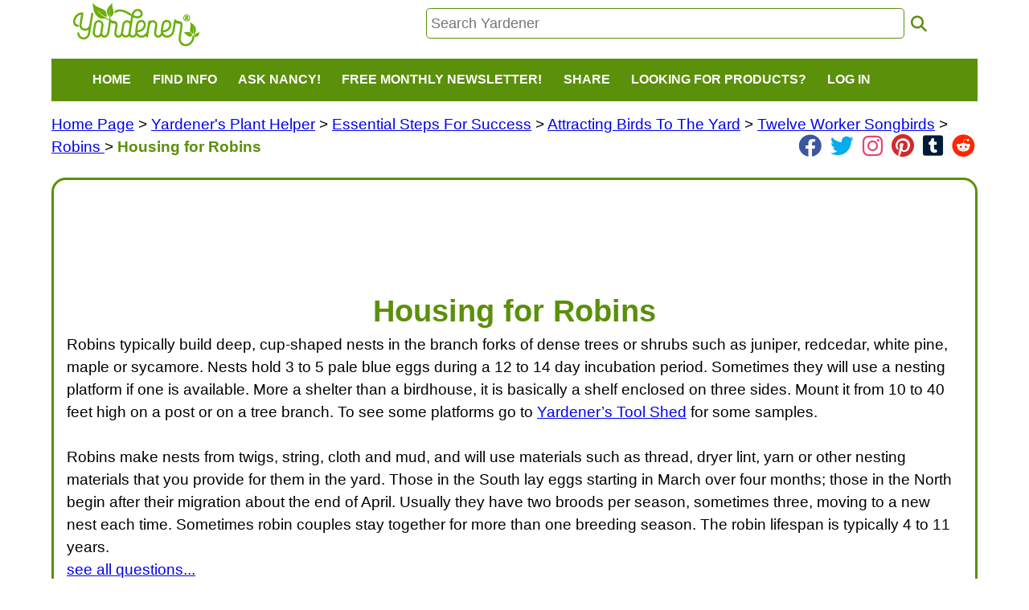

--- FILE ---
content_type: text/html; charset=utf-8
request_url: https://www.google.com/recaptcha/api2/aframe
body_size: 264
content:
<!DOCTYPE HTML><html><head><meta http-equiv="content-type" content="text/html; charset=UTF-8"></head><body><script nonce="_v6Ajiga9tibDmbjsRul6g">/** Anti-fraud and anti-abuse applications only. See google.com/recaptcha */ try{var clients={'sodar':'https://pagead2.googlesyndication.com/pagead/sodar?'};window.addEventListener("message",function(a){try{if(a.source===window.parent){var b=JSON.parse(a.data);var c=clients[b['id']];if(c){var d=document.createElement('img');d.src=c+b['params']+'&rc='+(localStorage.getItem("rc::a")?sessionStorage.getItem("rc::b"):"");window.document.body.appendChild(d);sessionStorage.setItem("rc::e",parseInt(sessionStorage.getItem("rc::e")||0)+1);localStorage.setItem("rc::h",'1763347078731');}}}catch(b){}});window.parent.postMessage("_grecaptcha_ready", "*");}catch(b){}</script></body></html>

--- FILE ---
content_type: text/css
request_url: https://gardening.yardener.com/css/yardener2.css?cb=3.331
body_size: 3026
content:
/*
yardener-green: rgb(90, 144, 10);

 */
/*
from : https://www.joshwcomeau.com/css/custom-css-reset/
  1. Use a more-intuitive box-sizing model.
*/
*, *::before, *::after {
    box-sizing: border-box;
}
/*
  2. Remove default margin
*/
* {
    margin: 0;
}
/*
  3. Allow percentage-based heights in the application
*/
html, body {
    height: 100%;
}
/*
  Typographic tweaks!
  4. Add accessible line-height
  5. Improve text rendering
*/
body {
    line-height: 1.5;
    -webkit-font-smoothing: antialiased;
    font-family: Arial,sans-serif,Verdana, Geneva, Tahoma;
}
/*
  6. Improve media defaults
*/
img, picture, video, canvas, svg {
    display: block;
    max-width: 100%;
}
/*
  7. Remove built-in form typography styles
*/
input, button, textarea, select {
    font: inherit;
}
/*
  8. Avoid text overflows
*/
p, h1, h2, h3, h4, h5, h6 {
    overflow-wrap: break-word;
}
/*
  9. Create a root stacking context
*/
#root, #__next {
    isolation: isolate;
}

body{
    margin: 0%;
    padding: 0% 5% 0% 5%;
    display: flex;
    flex-direction: column;
}
nav{
    display:flex;
}
.navbar {
    width:100%;
    font-family: "Lato", Sans-serif;
    text-transform: uppercase;
    background-color: rgb(90, 144, 10);
    color:white;
    margin: 15px 0 15px 0;
}
.navbar-brand{
    float:left;
    text-decoration:none;
    font-family: Arial, sans-serif, Verdana;
    padding: 0.2em 0.7em;
    font-size:1.2em;
    color:white;
}
.navbar-nav{
    margin: 0%;
}
.navbar .navbar-nav .nav-item{
    display:inline;
    list-style: none;
}
.navbar-nav .nav-item a{
    text-decoration:none;
    display: inline-block;
    font-size: 1.0rem;
    font-weight:800;
    padding: 0.9em 0.7em;
    color:white;
}
.navbar-nav .nav-item a:hover{
    background-color:rgba(232, 232, 232, 0.7);
    color:  rgb(90, 144, 10);
}
.toggle-collapse {
    float: right;
    width: 10%;
    height: 45px;
    margin: 0.4em 0.7em;
    color: rgba(232, 232, 232, 0.7);
    border: 1px solid rgba(232, 232, 232, 0.3);
    border-radius: 3px;
    cursor: pointer;
    display:none;
}


#header{
    display:flex;
    justify-content: space-between;
    flex-wrap:wrap;
    align-items:center;
    padding: 0 25px 0 25px;
}
.linkbutton{
    text-decoration:none;
    color: rgb(90, 144, 10);
    background-color:white;
    padding:0 5px 0 5px;
}
#searchdiv{
    flex-basis: 60%;
}
.search-box{
    font-size:1.1rem;
    padding:5px;
    border:1px solid rgb(90, 144, 10);
    border-radius: 5px;
    width: 90%;
    min-width:125px;
}
.yardener-fa{
    color: rgb(90, 144, 10);
    cursor:pointer;
    /*border: 1px solid rgb(90, 144, 10);
    border-radius:5px;
    padding:5px;*/
}
.submenu {
    position: absolute;
    border: 1px solid rgb(90, 144, 10);
    background-color: rgb(244, 244, 244);
    border-bottom-left-radius: 10px;
    border-bottom-right-radius: 10px;
    overflow:hidden;
    text-transform: none;
}
.submenu, submenu2{
    z-index:99;
}
.submenu ul{
    list-style:none;
    padding: 0;
}
.submenu ul li{
    color: rgb(0,0,0);
    background-color: rgb(244, 244, 244);
}
.submenu ul li a{
    color: rgb(90, 144, 10) !important;
    background-color: rgb(244, 244, 244);
    width:100%;
}
.submenu ul li:hover {
    color: rgb(244, 244, 244) !important;
    cursor:pointer;
    background-color: rgb(90, 144, 10) !important;
}
.submenu ul li a:hover {
    color: rgb(244, 244, 244) !important;
    cursor:pointer;
    background-color: rgb(90, 144, 10) !important;
}
.social-btn-bg{
    border: 1px solid rgb(245, 245, 245);
    background-color: rgb(245, 245, 245);
    border-radius: 8px;
}
.hidden {
    display:none;
}
#content{
    position:relative;
    width:100%;
    display:flex;
    flex-wrap:wrap;
    flex-basis:100%;
    box-sizing:border-box;
    font-size:1.2rem;
}
#readmore{
}
.read-more-text{
    margin-top:3.0rem;
    font-size: 1.5rem;
    color: rgb(90, 144, 10);
    font-weight: 700;
}
#readmore-links{
    margin:auto;
    text-align:left;
}
.current-page-link {
    color: rgb(90, 144, 10);
    font-weight:800;
}
.subpage-links{
    list-style-image: url('/images/bullet.svg');
}
.subpage-links li a{
    text-decoration-color: rgb(90, 144, 10);
    color: rgb(100, 90, 90);
    font-weight: 800;
    font-size:1.1em;

}
.social-top-links{
    display:inline-block;
}
/*search results*/
.results{
    display:flex;
    flex-wrap:wrap;
}
#page-results{
    flex-basis:45%;
}
#question-results{
    flex-basis:45%;
}
/*show question page*/
.question{
    border: 1px solid  rgb(90, 144, 10);
    color:  rgb(90, 144, 10);
    font-weight: 800;
}
.answer{
   font-weight:800;
}
.search-result-info{
    font-size:1.1em;
    font-weight: 600;
    color: rgb(90, 144, 10);
}
/* end search results*/
#columnMiddle2 {
    border: 3px solid rgb(90, 144, 10);
    padding: 1rem;
    margin-top:1.5rem;
    border-radius:1.1rem;
    font-size:1.2rem;
    flex-basis:100%;
    max-width:100%;
}
#footer{
    display:flex;
    justify-content:center;
    margin-bottom:2.5rem;
}
#columnRight{
    flex-basis:30%;
}
.copy{
    text-align: center;
}
.copy img{
    margin: 0 auto;
}
#share{
    flex-basis:100%;
}
#breadcrumbs{
    width:100%;
}
h1{
    color: rgb(90, 144, 10);
}
.amazon-link-image{
    margin:auto;
}
.social-link{
    cursor:pointer;
}

.ad-para{
    margin: 15px 0 15px 0;
    border-top: 3px solid rgb(90, 144, 10);
    border-bottom: 3px solid rgb(90, 144, 10);
    box-sizing: border-box;
    overflow: auto;
}
.no-ad-borders{
    border-top:none !important;
    border-bottom:none !important;
}
#footer{
    margin-top: 2.0rem;
}
/*
Ask nancy
 */
.askT{
    margin:auto;
    background-color: rgb(90, 144, 10);
    color:white;
    font-weight:800;
    border: none;
    border-radius: 15px;
    border-collapse: collapse;
    flex-basis:100%;
    font-size:1.1rem;
}
.askT table > tr {
    background-color: rgb(90, 144, 10);
}
.askT table > tr > td,th {
    padding:15px;
}
.form-div{
    text-align: center;
    margin-top: 30px;
    flex-basis:100%;
    align-self: center;
    width:100%;
    font-size:1.1rem;
}
.details{
    padding: 1.2rem 1rem 0 10rem;
    text-align: left;
    padding-left: 1rem;
    font-size: 1.1rem;
}
.askT > div{
    margin-top: 1.2rem;
    text-align: left;
    padding-left: 1rem;
    font-size:1.4rem;
}
#question{
    width:98%;
    font-size:1.1em;
    text-align:left;
}
.askT > div > input{
    width:98%;
}
#uploadimagebtn{
    text-align:center;
}
#addimage{
    margin:auto;
    width:auto;
    padding:0.5rem;
    border-radius:0.7rem;
}
#submit-div{
    text-align:center;
    padding-bottom:1.5rem;
    border-radius:0.2rem;
}
#submit-btn{
    margin:auto;
    width:auto;
    padding:0.5rem;
    border-radius:0.7rem;
}
#recaptcha{
    display:flex;
    justify-content:center;
}
.image-div{
    display:flex;
    justify-content:center;
}
.image-div > input{
    flex-basis:50%;
}
#agree-div{
    display:flex;
    justify-content:center;
}
#message{
    color:red;
    text-align:left;
    padding:3%;
}
.agree-div-class{
    display:flex;
    justify-content:center;
}
#sharename{
    width:25%;
    height:1.5em;
}
#affirmcopy{
    width:25%;
    height:1.5em;
}
#horizb{
    text-align:center;
}
/*blog posts*/
.local-blog-link{
    text-decoration:none;
    color: rgb(90, 144, 10);
    font-weight: 600;
    cursor:pointer;
}
.image-credit{
    font-size:0.8em;
}
.blog-post-list-item {
    max-width:23%;
    flex-basis:100%;
    flex-shrink: 0;
    border:2px solid rgb(90, 144, 10);
    padding: 1.2rem;
    cursor:pointer;
    /*background-color:  rgb(90, 144, 10);
    color:white;*/
    color: rgb(90, 144, 10);
    border-radius: 1.0rem;
    margin:1%;
}
.blog-post-list-title{
    width:100%;
    text-align:left;
    font-weight:600;
    font-size:2.0rem;
    clear: both;
}
.post-summary{
    color:black;

}
.blog-post-list-item img{
    max-width:100%;
}
.blog-item-post-date{
    position:relative;
    width:100%;
    font-size: 0.9rem;
    font-weight: 400;
    /*text-align:right;*/
    margin-top:0.5rem;
    margin-bottom:0.5rem;
}
.posted-by{
    float:right;
    color: black;
}
.post-date{
    float:left;
    color:black;
}
.blog-item-post-creator{
    font-weight:400;
    font-size: 0.9em;
    margin-top: 1.0em;
}
.blog-post-thumb{
    position: relative !important;
    width: 100%;
    height: 0;
    padding-bottom: 100%;
}
#recent-posts-div {
    display:flex;
    justify-content:center;
    flex-wrap:wrap;
}
/*editing*/
.border{
    border: 1px solid rgb(90, 144, 10);
}
.expandable{
    overflow:auto;
    resize:both;
}
#page_data{
    width:90vw;
    /*height:150vh;*/
    height:auto !important;
    overflow:hidden !important;
}
.page-meta-fields{
    width:90vw;
}
#post_data{
    width:90vw;
    height:auto !important;
    overflow:hidden !important;
}
.post-meta-fields{
    width:85vw;
    border-top:2px solid rgb(90, 144, 10);
    border-bottom:2px solid rgb(90, 144, 10);
    padding:1em 0 1em 0;
    overflow:hidden;
    height:auto;
}
.edit-post-help{
    display:inline-block;
    max-width:40vw;
    margin-left:3em;
}
#thumb{
    width:50vw;
    margin:auto;
    height:auto !important;
    overflow:hidden !important;
}
#fixed-top-button{
    position:relative;
    margin-left:45%;
}
.searchT{
    width:90%;
    margin:auto;
}
.searchT td input{
    width:70%;
}
.searchT tr td:first-of-type{
    color: rgb(90, 144, 10);
    font-weight:800;
}
/*editing responsive video fixes*/
.auto-resizable-iframe {
    max-width: 560px;
    margin: 0px auto;
}

.auto-resizable-iframe > div {
    position: relative;
    padding-bottom: 75%;
    height: 0px;
}

.auto-resizable-iframe iframe {
    position: absolute;
    top: 0px;
    left: 0px;
    width: 100%;
    height: 100%;
}
/*answers*/
.asker{
    font-size:0.8em;
    margin:1.0em;
}
.question{
    margin:1.0em;
}
.answer{
    margin:1.0em;
}
/*quill editor*/
.float-right{
    float:right;
}
/*photos form*/
.country-select{
    font-size:1.4em;
    width:100%;
}
.simple-form-field{
    width:60%;
    margin:auto;
}
.simple-form-directions{
    font-size:1.1em;
    padding:1% 5% 1% 5%;
    text-align:left;
}
.simple-form-legal{
    font-size:0.8em;
    padding:1% 5% 1% 5%;
    text-align:left;
}
@media screen and (max-width:768px) {
    .simple-form-field{
        width:100%;
        flex-basis:100%;
    }

    .blog-post-list-item{
        max-width:100%;
        flex-basis:100%;
    }
    .searchT table, thead, tbody, th, td, tr {
        display:block;
    }
    .searchT td{
        text-align:center !important;
    }
    .searchT td input{
        width:90%;
        margin:auto;
    }
    .searchT tr td:first-of-type{
        color: rgb(90, 144, 10);
        font-weight:800;
        text-align:center !important;
    }
    #cboxes 	/* Force table to not be like tables anymore */
    table, thead, tbody, th, td, tr {
        display: block;
    }
    .social-top-links{
        display:none !important;
    }
    #yardener-logo-image{
        margin:auto;
    }
    .ad-para{
        border-top: 0px;
        border-bottom: none;
    }
    /*@media screen and (max-width:456px){*/
    #share{
        flex-basis:100%;
    }
    #breadcrumbs{
        flex-basis:100%;
    }
    #header{
        padding:0;
    }
    .navbar-brand{
        display:inline-block;
        float:none;
    }
    .toggle-collapse {
        display: inline-block;
        color:rgb(90, 144, 10);
        flex-shrink: 0;
        width: 2.3rem;
    }
    .navbar-nav{
        color: white;
        padding: 0%;
    }
    .navbar .navbar-nav .nav-item{
        display: block;
        list-style: none;
    }
    .navbar-collapse {
        width:100%;
        overflow: hidden;
        text-align: center;
        height: 0vh;
        transition: all 499ms ease;
    }
    .collapse{
        height: auto;
    }
    .subpage_links{

    }
    .subpage_links li a{
        text-decoration: none;
        cursor:pointer;
        font-size: 1.0rem;
        color: rgb(90, 144, 10);
    }
    /*https://www.google.com/search?q=hwo+to+make+embedded+youtube+video+responsive&oq=hwo+to+make+embedded+youtube+video+responsive*/
    .iframe-container{
        position:relative;
        width:100%;
        padding-bottom: 56.25%;
        height:0;
    }
    .iframe-container iframe{
        position:absolute;
        top: 0;
        left:0;
        width:100%;
        height:100%;
    }

    /*@media screen and (max-width:578px) {*/
    #logo {
        flex-basis:100%;
        text-align: center;
        width:100%
    }
    #searchdiv {
        flex-basis:100%;
        padding-left:1.5rem;
    }
    #signin {
        flex-basis:100%;
        margin-top:1.0rem;
    }
    .submenu {
        position: relative;
        width:100%;
        flex-basis:100%;
        justify-content:center;
    }
    .submenu ul li{
        text-align:center;
    }
    /*search results*/
    #page-results{
        flex-basis:100%;
    }
    #question-results{
        flex-basis:100%;
    }
    /* end search results*/
}
